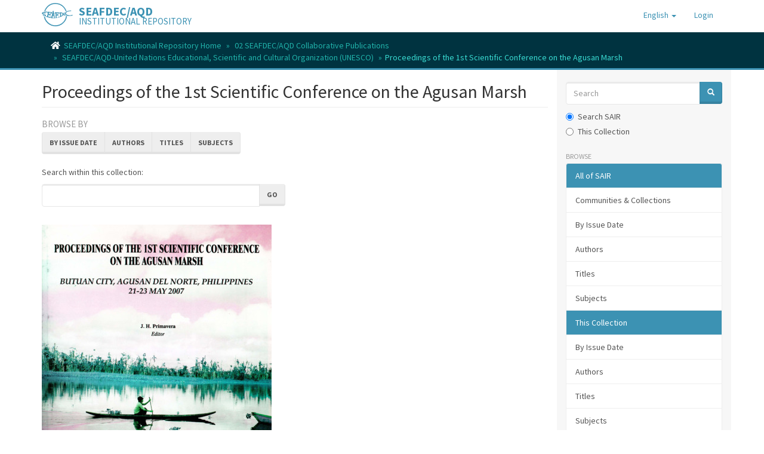

--- FILE ---
content_type: text/html;charset=utf-8
request_url: https://repository.seafdec.org.ph/handle/10862/6295;jsessionid=EB5B22523DF98A329CD16009FB0C7561
body_size: 8793
content:
<!DOCTYPE html>
            <!--[if lt IE 7]> <html class="no-js lt-ie9 lt-ie8 lt-ie7" lang="en"> <![endif]-->
            <!--[if IE 7]>    <html class="no-js lt-ie9 lt-ie8" lang="en"> <![endif]-->
            <!--[if IE 8]>    <html class="no-js lt-ie9" lang="en"> <![endif]-->
            <!--[if gt IE 8]><!--> <html class="no-js" lang="en"> <!--<![endif]-->
            <head><META http-equiv="Content-Type" content="text/html; charset=UTF-8">
<meta content="text/html; charset=UTF-8" http-equiv="Content-Type">
<meta content="IE=edge,chrome=1" http-equiv="X-UA-Compatible">
<meta content="width=device-width,initial-scale=1" name="viewport">
<link rel="shortcut icon" href="/themes/Mirage2/images/favicon.ico">
<link rel="apple-touch-icon" href="/themes/Mirage2/images/apple-touch-icon.png">
<meta name="Generator" content="DSpace 6.3">
<link href="/themes/Mirage2/styles/main.css" rel="stylesheet">
<link href="https://cdnjs.cloudflare.com/ajax/libs/font-awesome/5.15.0/css/all.min.css" rel="stylesheet">
<link type="application/rss+xml" rel="alternate" href="/feed/rss_1.0/10862/6295">
<link type="application/rss+xml" rel="alternate" href="/feed/rss_2.0/10862/6295">
<link type="application/atom+xml" rel="alternate" href="/feed/atom_1.0/10862/6295">
<link type="application/opensearchdescription+xml" rel="search" href="https://repository.seafdec.org.ph:443/open-search/description.xml" title="DSpace">
<script>
                //Clear default text of emty text areas on focus
                function tFocus(element)
                {
                if (element.value == ' '){element.value='';}
                }
                //Clear default text of emty text areas on submit
                function tSubmit(form)
                {
                var defaultedElements = document.getElementsByTagName("textarea");
                for (var i=0; i != defaultedElements.length; i++){
                if (defaultedElements[i].value == ' '){
                defaultedElements[i].value='';}}
                }
                //Disable pressing 'enter' key to submit a form (otherwise pressing 'enter' causes a submission to start over)
                function disableEnterKey(e)
                {
                var key;

                if(window.event)
                key = window.event.keyCode;     //Internet Explorer
                else
                key = e.which;     //Firefox and Netscape

                if(key == 13)  //if "Enter" pressed, then disable!
                return false;
                else
                return true;
                }
            </script><!--[if lt IE 9]>
                <script src="/themes/Mirage2/vendor/html5shiv/dist/html5shiv.js"> </script>
                <script src="/themes/Mirage2/vendor/respond/dest/respond.min.js"> </script>
                <![endif]--><script src="/themes/Mirage2/vendor/modernizr/modernizr.js"> </script>
<title>Proceedings of the 1st Scientific Conference on the Agusan Marsh</title>
<script type="text/x-mathjax-config">
                    MathJax.Hub.Config({
                      tex2jax: {
                        
                        ignoreClass: "detail-field-data|detailtable|exception"
                      },
                      TeX: {
                        Macros: {
                          AA: '{\\mathring A}'
                        }
                      }
                    });
                </script><script src="//cdnjs.cloudflare.com/ajax/libs/mathjax/2.7.1/MathJax.js?config=TeX-AMS-MML_HTMLorMML" type="text/javascript"> </script><script src="https://cdnjs.cloudflare.com/ajax/libs/clipboard.js/2.0.10/clipboard.min.js"> </script><script async="1" charset="utf-8" src="https://badge.dimensions.ai/badge.js" type="text/javascript">﻿</script>
</head><body>
<header>
<div role="navigation" class="navbar navbar-default navbar-static-top">
<div class="container">
<div class="navbar-header">
<button data-toggle="offcanvas" class="navbar-toggle" type="button"><span class="sr-only">Toggle navigation</span><span class="icon-bar"></span><span class="icon-bar"></span><span class="icon-bar"></span></button><span><a class="navbar-brand" href="/"><img src="/themes/Mirage2/images/SEAFDEC-logo.png"></a></span><span class="headerInfoName">SEAFDEC/AQD</span><span class="headerInfoText">INSTITUTIONAL REPOSITORY</span>
<div class="navbar-header pull-right visible-xs hidden-sm hidden-md hidden-lg">
<ul class="nav nav-pills pull-left ">
<li class="dropdown" id="ds-language-selection-xs">
<button data-toggle="dropdown" class="dropdown-toggle navbar-toggle navbar-link" role="button" href="#" id="language-dropdown-toggle-xs"><b aria-hidden="true" class="visible-xs glyphicon glyphicon-globe"></b></button>
<ul data-no-collapse="true" aria-labelledby="language-dropdown-toggle-xs" role="menu" class="dropdown-menu pull-right">
<li role="presentation" class="disabled">
<a href="https://repository.seafdec.org.ph:443/handle/10862/6295?locale-attribute=en">English</a>
</li>
<li role="presentation">
<a href="https://repository.seafdec.org.ph:443/handle/10862/6295?locale-attribute=ja">日本語</a>
</li>
<li role="presentation">
<a href="https://repository.seafdec.org.ph:443/handle/10862/6295?locale-attribute=th">ไทย</a>
</li>
<li role="presentation">
<a href="https://repository.seafdec.org.ph:443/handle/10862/6295?locale-attribute=in">Bahasa Indonesia</a>
</li>
</ul>
</li>
<li>
<form method="get" action="/login" style="display: inline">
<button class="navbar-toggle navbar-link"><b aria-hidden="true" class="visible-xs glyphicon glyphicon-user"></b></button>
</form>
</li>
</ul>
</div>
</div>
<div class="navbar-header pull-right hidden-xs">
<ul class="nav navbar-nav pull-left">
<li class="dropdown" id="ds-language-selection">
<a data-toggle="dropdown" class="dropdown-toggle" role="button" href="#" id="language-dropdown-toggle"><span class="hidden-xs">English&nbsp;<b class="caret"></b></span></a>
<ul data-no-collapse="true" aria-labelledby="language-dropdown-toggle" role="menu" class="dropdown-menu pull-right">
<li role="presentation" class="disabled">
<a href="?locale-attribute=en">English</a>
</li>
<li role="presentation">
<a href="?locale-attribute=ja">日本語</a>
</li>
<li role="presentation">
<a href="?locale-attribute=th">ไทย</a>
</li>
<li role="presentation">
<a href="?locale-attribute=in">Bahasa Indonesia</a>
</li>
</ul>
</li>
</ul>
<ul class="nav navbar-nav pull-left">
<li>
<a href="/login"><span class="hidden-xs">Login</span></a>
</li>
</ul>
<button type="button" class="navbar-toggle visible-sm" data-toggle="offcanvas"><span class="sr-only">Toggle navigation</span><span class="icon-bar"></span><span class="icon-bar"></span><span class="icon-bar"></span></button>
</div>
</div>
</div>
</header>
<div class="trail-wrapper hidden-print">
<div class="container">
<div class="row">
<div class="col-xs-12">
<div class="breadcrumb dropdown visible-xs">
<a data-toggle="dropdown" class="dropdown-toggle" role="button" href="#" id="trail-dropdown-toggle">Proceedings of the 1st Scientific Conference on the Agusan Marsh&nbsp;<b class="caret"></b></a>
<ul aria-labelledby="trail-dropdown-toggle" role="menu" class="dropdown-menu">
<li role="presentation">
<a role="menuitem" href="/"><i aria-hidden="true" class="fa fa-home"></i>&nbsp;
                        SEAFDEC/AQD Institutional Repository Home</a>
</li>
<li role="presentation">
<a role="menuitem" href="/handle/10862/1660">02 SEAFDEC/AQD Collaborative Publications</a>
</li>
<li role="presentation">
<a role="menuitem" href="/handle/10862/6294">SEAFDEC/AQD-United Nations Educational, Scientific and Cultural Organization (UNESCO)</a>
</li>
<li role="presentation" class="disabled">
<a href="#" role="menuitem">Proceedings of the 1st Scientific Conference on the Agusan Marsh</a>
</li>
</ul>
</div>
<ul class="breadcrumb hidden-xs">
<li>
<i aria-hidden="true" class="fa fa-home"></i>&nbsp;
            <a href="/">SEAFDEC/AQD Institutional Repository Home</a>
</li>
<li>
<a href="/handle/10862/1660">02 SEAFDEC/AQD Collaborative Publications</a>
</li>
<li>
<a href="/handle/10862/6294">SEAFDEC/AQD-United Nations Educational, Scientific and Cultural Organization (UNESCO)</a>
</li>
<li class="active">Proceedings of the 1st Scientific Conference on the Agusan Marsh</li>
</ul>
</div>
</div>
</div>
</div>
<div class="hidden" id="no-js-warning-wrapper">
<div id="no-js-warning">
<div class="notice failure">JavaScript is disabled for your browser. Some features of this site may not work without it.</div>
</div>
</div>
<div class="container" id="main-container">
<div class="row row-offcanvas row-offcanvas-right">
<div class="horizontal-slider clearfix">
<div class="col-xs-12 col-sm-12 col-md-9 main-content">
<div>
<h2 class="ds-div-head page-header first-page-header">Proceedings of the 1st Scientific Conference on the Agusan Marsh</h2>
<div id="aspect_artifactbrowser_CollectionViewer_div_collection-home" class="ds-static-div primary repository collection">
<div id="aspect_artifactbrowser_CollectionViewer_div_collection-search-browse" class="ds-static-div secondary search-browse">
<div id="aspect_browseArtifacts_CollectionBrowse_div_collection-browse" class="ds-static-div secondary browse">
<h3 class="ds-div-head">Browse by</h3>
<div id="aspect_browseArtifacts_CollectionBrowse_list_collection-browse" class="ds-static-div collection-browse">
<p class="ds-paragraph  btn-group">
<a href="/handle/10862/6295/browse?type=dateissued" class=" btn btn-default ">By Issue Date</a><a href="/handle/10862/6295/browse?type=author" class=" btn btn-default ">Authors</a><a href="/handle/10862/6295/browse?type=title" class=" btn btn-default ">Titles</a><a href="/handle/10862/6295/browse?type=subject" class=" btn btn-default ">Subjects</a>
</p>
</div>
</div>
<form id="aspect_discovery_CollectionSearch_div_collection-search" class="ds-interactive-div secondary search" action="/handle/10862/6295/discover" method="post" onsubmit="javascript:tSubmit(this);">
<p>Search within this collection:</p>
<div class="row">
<div id="aspect_discovery_CollectionSearch_p_search-query" class="col-sm-6">
<p class="input-group">
<input id="aspect_discovery_CollectionSearch_field_query" class="ds-text-field form-control" name="query" type="text" value=""><span class="input-group-btn"><button id="aspect_discovery_CollectionSearch_field_submit" class="ds-button-field btn btn-default" name="submit" type="submit">Go</button></span>
</p>
</div>
</div>
</form>
</div>
<div id="aspect_artifactbrowser_CollectionViewer_div_collection-view" class="ds-static-div secondary">
<!-- External Metadata URL: cocoon://metadata/handle/10862/6295/mets.xml-->
<div class="detail-view">&nbsp;
            
            <div class="ds-logo-wrapper">
<img class="logo img-responsive" src="/bitstream/id/74af4380-b5a2-4fd2-8018-8986a92735ce/?sequence=-1" alt="The collection's logo"></div>
<div class="sharethis-inline-share-buttons">&nbsp;</div>
</div>
</div>
<h3 class="ds-div-head">Recent Submissions</h3>
<div id="aspect_discovery_CollectionRecentSubmissions_div_collection-recent-submission" class="ds-static-div secondary recent-submission">
<ul class="ds-artifact-list list-unstyled">
<!-- External Metadata URL: cocoon://metadata/handle/10862/6306/mets.xml?sections=dmdSec,fileSec&fileGrpTypes=THUMBNAIL,ORE,ORIGINAL&amdSec&rightsMDTypes=METSRIGHTS-->
<li class="ds-artifact-item odd">
<div class="item-wrapper row">
<div class="col-sm-3 hidden-xs">
<div class="thumbnail artifact-preview">
<a href="/handle/10862/6306" class="image-link"><img alt="Thumbnail" class="img-responsive" src="/bitstream/handle/10862/6306/ManejaRH2008.pdf.jpg?sequence=1&isAllowed=y"></a>
</div>
</div>
<div class="col-sm-9">
<div class="artifact-description">
<h4 class="artifact-title">
<a href="/handle/10862/6306">Application of flood pulse concept in the management of fisheries in the Agusan river basin</a><span class="Z3988" title="ctx_ver=Z39.88-2004&amp;rft_val_fmt=info%3Aofi%2Ffmt%3Akev%3Amtx%3Adc&amp;rft_id=Maneja%2C+R.+H.+%282008%29.+Application+of+flood+pulse+concept+in+the+management+of+fisheries+in+the+Agusan+river+basin.+In+J.+H.+Primavera+%28Ed.%29%2C+Proceedings+of+the+1st+Scientific+Conference+on+the+Agusan+Marsh%3A+Butuan+City%2C+Agusan+del+Norte%2C+Philippines%2C+21-23+May+2007+%28pp.+117-123%29.+UNESCO+Jakarta+Office%2C+Philippine+Council+for+Aquatic+and+Marine+Research+and+Development.&amp;rft_id=http%3A%2F%2Fhdl.handle.net%2F10862%2F6306&amp;rfr_id=info%3Asid%2Fdspace.org%3Arepository&amp;">
                    ﻿ 
                </span>
</h4>
<div class="artifact-info">
<span class="author h4"><small><span class="ds-dc_contributor_author-authority">Maneja, Rommel H.</span></small></span> <span class="publisher-date h4"><small>(<span class="date">2008</span>)</small></span>
</div>
</div>
</div>
</div>
</li>
<!-- External Metadata URL: cocoon://metadata/handle/10862/6305/mets.xml?sections=dmdSec,fileSec&fileGrpTypes=THUMBNAIL,ORE,ORIGINAL&amdSec&rightsMDTypes=METSRIGHTS-->
<li class="ds-artifact-item even">
<div class="item-wrapper row">
<div class="col-sm-3 hidden-xs">
<div class="thumbnail artifact-preview">
<a href="/handle/10862/6305" class="image-link"><img alt="Thumbnail" class="img-responsive" src="/bitstream/handle/10862/6305/CabonitaAJ2008.pdf.jpg?sequence=1&isAllowed=y"></a>
</div>
</div>
<div class="col-sm-9">
<div class="artifact-description">
<h4 class="artifact-title">
<a href="/handle/10862/6305">The Agusan marsh FOCAS: Small grant facility for Agusan marsh development</a><span class="Z3988" title="ctx_ver=Z39.88-2004&amp;rft_val_fmt=info%3Aofi%2Ffmt%3Akev%3Amtx%3Adc&amp;rft_id=Cabonita%2C+A.+J.%2C+%26+Honculada%2C+A.+J.+P.+%282008%29.+The+Agusan+marsh+FOCAS%3A+Small+grant+facility+for+Agusan+marsh+development.+In+J.+H.+Primavera+%28Ed.%29%2C+Proceedings+of+the+1st+Scientific+Conference+on+the+Agusan+Marsh%3A+Butuan+City%2C+Agusan+del+Norte%2C+Philippines%2C+21-23+May+2007+%28pp.+103-105%29.+UNESCO+Jakarta+Office%2C+Philippine+Council+for+Aquatic+and+Marine+Research+and+Development.&amp;rft_id=http%3A%2F%2Fhdl.handle.net%2F10862%2F6305&amp;rfr_id=info%3Asid%2Fdspace.org%3Arepository&amp;">
                    ﻿ 
                </span>
</h4>
<div class="artifact-info">
<span class="author h4"><small><span class="ds-dc_contributor_author-authority">Cabonita, Andrea J.</span>; <span class="ds-dc_contributor_author-authority">Honculada, Arceu James P.</span></small></span> <span class="publisher-date h4"><small>(<span class="date">2008</span>)</small></span>
</div>
</div>
</div>
</div>
</li>
<!-- External Metadata URL: cocoon://metadata/handle/10862/6304/mets.xml?sections=dmdSec,fileSec&fileGrpTypes=THUMBNAIL,ORE,ORIGINAL&amdSec&rightsMDTypes=METSRIGHTS-->
<li class="ds-artifact-item odd">
<div class="item-wrapper row">
<div class="col-sm-3 hidden-xs">
<div class="thumbnail artifact-preview">
<a href="/handle/10862/6304" class="image-link"><img alt="Thumbnail" class="img-responsive" src="/bitstream/handle/10862/6304/DizonNV2008.pdf.jpg?sequence=1&isAllowed=y"></a>
</div>
</div>
<div class="col-sm-9">
<div class="artifact-description">
<h4 class="artifact-title">
<a href="/handle/10862/6304">Socio-economic initiatives of local governments and nongovernmental organizations in Agusan marsh</a><span class="Z3988" title="ctx_ver=Z39.88-2004&amp;rft_val_fmt=info%3Aofi%2Ffmt%3Akev%3Amtx%3Adc&amp;rft_id=Dizon%2C+N.+V.+%282008%29.+Socio-economic+initiatives+of+local+governments+and+nongovernmental+organizations+in+Agusan+marsh.+In+J.+H.+Primavera+%28Ed.%29%2C+Proceedings+of+the+1st+Scientific+Conference+on+the+Agusan+Marsh%3A+Butuan+City%2C+Agusan+del+Norte%2C+Philippines%2C+21-23+May+2007+%28pp.+99-101%29.+UNESCO+Jakarta+Office%2C+Philippine+Council+for+Aquatic+and+Marine+Research+and+Development.&amp;rft_id=http%3A%2F%2Fhdl.handle.net%2F10862%2F6304&amp;rfr_id=info%3Asid%2Fdspace.org%3Arepository&amp;">
                    ﻿ 
                </span>
</h4>
<div class="artifact-info">
<span class="author h4"><small><span class="ds-dc_contributor_author-authority">Dizon, Nestorio V.</span></small></span> <span class="publisher-date h4"><small>(<span class="date">2008</span>)</small></span>
</div>
</div>
</div>
</div>
</li>
<!-- External Metadata URL: cocoon://metadata/handle/10862/6303/mets.xml?sections=dmdSec,fileSec&fileGrpTypes=THUMBNAIL,ORE,ORIGINAL&amdSec&rightsMDTypes=METSRIGHTS-->
<li class="ds-artifact-item even">
<div class="item-wrapper row">
<div class="col-sm-3 hidden-xs">
<div class="thumbnail artifact-preview">
<a href="/handle/10862/6303" class="image-link"><img alt="Thumbnail" class="img-responsive" src="/bitstream/handle/10862/6303/BracamonteNL2008.pdf.jpg?sequence=1&isAllowed=y"></a>
</div>
</div>
<div class="col-sm-9">
<div class="artifact-description">
<h4 class="artifact-title">
<a href="/handle/10862/6303">Social and economic aspects of the Agusan marsh key biodiversity area</a><span class="Z3988" title="ctx_ver=Z39.88-2004&amp;rft_val_fmt=info%3Aofi%2Ffmt%3Akev%3Amtx%3Adc&amp;rft_id=Bracamonte%2C+N.+L.%2C+Roxas%2C+A.+G.%2C+Poblete%2C+T.+O.%2C+Gomez%2C+L.+V.%2C+%26+Seronay%2C+R.+%282008%29.+Social+and+economic+aspects+of+the+Agusan+marsh+key+biodiversity+area.+In+J.+H.+Primavera+%28Ed.%29%2C+Proceedings+of+the+1st+Scientific+Conference+on+the+Agusan+Marsh%3A+Butuan+City%2C+Agusan+del+Norte%2C+Philippines%2C+21-23+May+2007+%28pp.+85-97%29.+UNESCO+Jakarta+Office%2C+Philippine+Council+for+Aquatic+and+Marine+Research+and+Development.&amp;rft_id=http%3A%2F%2Fhdl.handle.net%2F10862%2F6303&amp;rfr_id=info%3Asid%2Fdspace.org%3Arepository&amp;">
                    ﻿ 
                </span>
</h4>
<div class="artifact-info">
<span class="author h4"><small><span class="ds-dc_contributor_author-authority">Bracamonte, Nimfa L.</span>; <span class="ds-dc_contributor_author-authority">Roxas, Alita G.</span>; <span class="ds-dc_contributor_author-authority">Poblete, Teresita O.</span>; <span class="ds-dc_contributor_author-authority">Gomez, Luzviminda V.</span>; <span class="ds-dc_contributor_author-authority">Seronay, Rommel</span></small></span> <span class="publisher-date h4"><small>(<span class="date">2008</span>)</small></span>
</div>
<div class="artifact-abstract">Considered a significant wetland ecosystem, the Agusan Marsh has been designated a Key Biodiversity Area (KBA) in the country by the Department of Environment and Natural Resources (CI-Philippines, DENR-PAWB and Haribon, ...</div>
</div>
</div>
</div>
</li>
<!-- External Metadata URL: cocoon://metadata/handle/10862/6302/mets.xml?sections=dmdSec,fileSec&fileGrpTypes=THUMBNAIL,ORE,ORIGINAL&amdSec&rightsMDTypes=METSRIGHTS-->
<li class="ds-artifact-item odd">
<div class="item-wrapper row">
<div class="col-sm-3 hidden-xs">
<div class="thumbnail artifact-preview">
<a href="/handle/10862/6302" class="image-link"><img alt="Thumbnail" class="img-responsive" src="/bitstream/handle/10862/6302/SucalditoMP2008.pdf.jpg?sequence=1&isAllowed=y"></a>
</div>
</div>
<div class="col-sm-9">
<div class="artifact-description">
<h4 class="artifact-title">
<a href="/handle/10862/6302">Distribution of the avifauna of Agusan marsh, Agusan del Sur, Philippines</a><span class="Z3988" title="ctx_ver=Z39.88-2004&amp;rft_val_fmt=info%3Aofi%2Ffmt%3Akev%3Amtx%3Adc&amp;rft_id=Sucaldito%2C+M.+P.%2C+%26+Nu%C3%B1eza%2C+O.+M.+%282008%29.+Distribution+of+the+avifauna+of+Agusan+marsh%2C+Agusan+del+Sur%2C+Philippines.+In+J.+H.+Primavera+%28Ed.%29%2C+Proceedings+of+the+1st+Scientific+Conference+on+the+Agusan+Marsh%3A+Butuan+City%2C+Agusan+del+Norte%2C+Philippines%2C+21-23+May+2007+%28pp.+51-68%29.+UNESCO+Jakarta+Office%2C+Philippine+Council+for+Aquatic+and+Marine+Research+and+Development.&amp;rft_id=http%3A%2F%2Fhdl.handle.net%2F10862%2F6302&amp;rfr_id=info%3Asid%2Fdspace.org%3Arepository&amp;">
                    ﻿ 
                </span>
</h4>
<div class="artifact-info">
<span class="author h4"><small><span class="ds-dc_contributor_author-authority">Sucaldito, Milagros P.</span>; <span class="ds-dc_contributor_author-authority">Nu&ntilde;eza, Olga M.</span></small></span> <span class="publisher-date h4"><small>(<span class="date">2008</span>)</small></span>
</div>
<div class="artifact-abstract">The Agusan Marsh is the 1009th RAMSAR site, a wildlife sanctuary which serves as wintering ground for migratory and wetland birds from Asian and Western countries, and is considered one of the most ecologically significant ...</div>
</div>
</div>
</div>
</li>
<!-- External Metadata URL: cocoon://metadata/handle/10862/6301/mets.xml?sections=dmdSec,fileSec&fileGrpTypes=THUMBNAIL,ORE,ORIGINAL&amdSec&rightsMDTypes=METSRIGHTS-->
<li class="ds-artifact-item even">
<div class="item-wrapper row">
<div class="col-sm-3 hidden-xs">
<div class="thumbnail artifact-preview">
<a href="/handle/10862/6301" class="image-link"><img alt="Thumbnail" class="img-responsive" src="/bitstream/handle/10862/6301/VarelaRP2008.pdf.jpg?sequence=1&isAllowed=y"></a>
</div>
</div>
<div class="col-sm-9">
<div class="artifact-description">
<h4 class="artifact-title">
<a href="/handle/10862/6301">Species richness, abundance and distribution of aquatic insects of Agusan marsh, Mindanao, Philippines</a><span class="Z3988" title="ctx_ver=Z39.88-2004&amp;rft_val_fmt=info%3Aofi%2Ffmt%3Akev%3Amtx%3Adc&amp;rft_id=Varela%2C+R.+P.%2C+%26+Gapud%2C+V.+P.+%282008%29.+Species+richness%2C+abundance+and+distribution+of+aquatic+insects+of+Agusan+marsh%2C+Mindanao%2C+Philippines.+In+J.+H.+Primavera+%28Ed.%29%2C+Proceedings+of+the+1st+Scientific+Conference+on+the+Agusan+Marsh%3A+Butuan+City%2C+Agusan+del+Norte%2C+Philippines%2C+21-23+May+2007+%28pp.+39-50%29.+UNESCO+Jakarta+Office%2C+Philippine+Council+for+Aquatic+and+Marine+Research+and+Development.&amp;rft_id=http%3A%2F%2Fhdl.handle.net%2F10862%2F6301&amp;rfr_id=info%3Asid%2Fdspace.org%3Arepository&amp;">
                    ﻿ 
                </span>
</h4>
<div class="artifact-info">
<span class="author h4"><small><span class="ds-dc_contributor_author-authority">Varela, Rowena P.</span>; <span class="ds-dc_contributor_author-authority">Gapud, Victor P.</span></small></span> <span class="publisher-date h4"><small>(<span class="date">2008</span>)</small></span>
</div>
<div class="artifact-abstract">A total of 59 species of aquatic insects was recorded from the major habitats in the flood-plain of Agusan Marsh. Species richness was greater in natural habitats than their respective adjoining ricefields, and did not ...</div>
</div>
</div>
</div>
</li>
<!-- External Metadata URL: cocoon://metadata/handle/10862/6300/mets.xml?sections=dmdSec,fileSec&fileGrpTypes=THUMBNAIL,ORE,ORIGINAL&amdSec&rightsMDTypes=METSRIGHTS-->
<li class="ds-artifact-item odd">
<div class="item-wrapper row">
<div class="col-sm-3 hidden-xs">
<div class="thumbnail artifact-preview">
<a href="/handle/10862/6300" class="image-link"><img alt="Thumbnail" class="img-responsive" src="/bitstream/handle/10862/6300/RoaEC2008.pdf.jpg?sequence=1&isAllowed=y"></a>
</div>
</div>
<div class="col-sm-9">
<div class="artifact-description">
<h4 class="artifact-title">
<a href="/handle/10862/6300">Mercury pollution: A threat to Agusan marsh</a><span class="Z3988" title="ctx_ver=Z39.88-2004&amp;rft_val_fmt=info%3Aofi%2Ffmt%3Akev%3Amtx%3Adc&amp;rft_id=Roa%2C+E.+C.+%282008%29.+Mercury+pollution%3A+A+threat+to+Agusan+marsh.+In+J.+H.+Primavera+%28Ed.%29%2C+Proceedings+of+the+1st+Scientific+Conference+on+the+Agusan+Marsh%3A+Butuan+City%2C+Agusan+del+Norte%2C+Philippines%2C+21-23+May+2007+%28pp.+33-37%29.+UNESCO+Jakarta+Office%2C+Philippine+Council+for+Aquatic+and+Marine+Research+and+Development.&amp;rft_id=http%3A%2F%2Fhdl.handle.net%2F10862%2F6300&amp;rfr_id=info%3Asid%2Fdspace.org%3Arepository&amp;">
                    ﻿ 
                </span>
</h4>
<div class="artifact-info">
<span class="author h4"><small><span class="ds-dc_contributor_author-authority">Roa, Elnor C.</span></small></span> <span class="publisher-date h4"><small>(<span class="date">2008</span>)</small></span>
</div>
</div>
</div>
</div>
</li>
<!-- External Metadata URL: cocoon://metadata/handle/10862/6299/mets.xml?sections=dmdSec,fileSec&fileGrpTypes=THUMBNAIL,ORE,ORIGINAL&amdSec&rightsMDTypes=METSRIGHTS-->
<li class="ds-artifact-item even">
<div class="item-wrapper row">
<div class="col-sm-3 hidden-xs">
<div class="thumbnail artifact-preview">
<a href="/handle/10862/6299" class="image-link"><img alt="Thumbnail" class="img-responsive" src="/bitstream/handle/10862/6299/TabiosGQ2008.pdf.jpg?sequence=1&isAllowed=y"></a>
</div>
</div>
<div class="col-sm-9">
<div class="artifact-description">
<h4 class="artifact-title">
<a href="/handle/10862/6299">Hydrology and ecology-related aspects of managing the Agusan marsh</a><span class="Z3988" title="ctx_ver=Z39.88-2004&amp;rft_val_fmt=info%3Aofi%2Ffmt%3Akev%3Amtx%3Adc&amp;rft_id=Tabios%2C+G.+Q.%2C+III+%282008%29.+Hydrology+and+ecology-related+aspects+of+managing+the+Agusan+marsh.+In+J.+H.+Primavera+%28Ed.%29%2C+Proceedings+of+the+1st+Scientific+Conference+on+the+Agusan+Marsh%3A+Butuan+City%2C+Agusan+del+Norte%2C+Philippines%2C+21-23+May+2007+%28pp.+21-31%29.+UNESCO+Jakarta+Office%2C+Philippine+Council+for+Aquatic+and+Marine+Research+and+Development.&amp;rft_id=http%3A%2F%2Fhdl.handle.net%2F10862%2F6299&amp;rfr_id=info%3Asid%2Fdspace.org%3Arepository&amp;">
                    ﻿ 
                </span>
</h4>
<div class="artifact-info">
<span class="author h4"><small><span class="ds-dc_contributor_author-authority">Tabios, Guillermo Q., III</span></small></span> <span class="publisher-date h4"><small>(<span class="date">2008</span>)</small></span>
</div>
<div class="artifact-abstract">This paper presents the basin hydrology of Agusan Marsh and the Agusan River Basin. Also presented are basic considerations in the management of the Agusan River Basin environment and discussions on the interaction of ...</div>
</div>
</div>
</div>
</li>
<!-- External Metadata URL: cocoon://metadata/handle/10862/6298/mets.xml?sections=dmdSec,fileSec&fileGrpTypes=THUMBNAIL,ORE,ORIGINAL&amdSec&rightsMDTypes=METSRIGHTS-->
<li class="ds-artifact-item odd">
<div class="item-wrapper row">
<div class="col-sm-3 hidden-xs">
<div class="thumbnail artifact-preview">
<a href="/handle/10862/6298" class="image-link"><img alt="Thumbnail" class="img-responsive" src="/bitstream/handle/10862/6298/SiringanFP2008.pdf.jpg?sequence=1&isAllowed=y"></a>
</div>
</div>
<div class="col-sm-9">
<div class="artifact-description">
<h4 class="artifact-title">
<a href="/handle/10862/6298">Indicators and possible driving mechanisms of shifts in the position of Agusan river along the Butuan coastal plain</a><span class="Z3988" title="ctx_ver=Z39.88-2004&amp;rft_val_fmt=info%3Aofi%2Ffmt%3Akev%3Amtx%3Adc&amp;rft_id=Siringan%2C+F.+P.+%282008%29.+Indicators+and+possible+driving+mechanisms+of+shifts+in+the+position+of+Agusan+river+along+the+Butuan+coastal+plain.+In+J.+H.+Primavera+%28Ed.%29%2C+Proceedings+of+the+1st+Scientific+Conference+on+the+Agusan+Marsh%3A+Butuan+City%2C+Agusan+del+Norte%2C+Philippines%2C+21-23+May+2007+%28pp.+15-20%29.+UNESCO+Jakarta+Office%2C+Philippine+Council+for+Aquatic+and+Marine+Research+and+Development.&amp;rft_id=http%3A%2F%2Fhdl.handle.net%2F10862%2F6298&amp;rfr_id=info%3Asid%2Fdspace.org%3Arepository&amp;">
                    ﻿ 
                </span>
</h4>
<div class="artifact-info">
<span class="author h4"><small><span class="ds-dc_contributor_author-authority">Siringan, Fernando P.</span></small></span> <span class="publisher-date h4"><small>(<span class="date">2008</span>)</small></span>
</div>
<div class="artifact-abstract">The Butuan coastal plain is a fan-delta formed by deposition of Agusan River sediments in the past 7,400 radiocarbon years (ky). Traces of paleochannels that scar the coastal plain, seen in satellite images, indicate past ...</div>
</div>
</div>
</div>
</li>
<!-- External Metadata URL: cocoon://metadata/handle/10862/6297/mets.xml?sections=dmdSec,fileSec&fileGrpTypes=THUMBNAIL,ORE,ORIGINAL&amdSec&rightsMDTypes=METSRIGHTS-->
<li class="ds-artifact-item even">
<div class="item-wrapper row">
<div class="col-sm-3 hidden-xs">
<div class="thumbnail artifact-preview">
<a href="/handle/10862/6297" class="image-link"><img alt="Thumbnail" class="img-responsive" src="/bitstream/handle/10862/6297/HontiverosGP2008.pdf.jpg?sequence=1&isAllowed=y"></a>
</div>
</div>
<div class="col-sm-9">
<div class="artifact-description">
<h4 class="artifact-title">
<a href="/handle/10862/6297">Agusan marsh: A brief history</a><span class="Z3988" title="ctx_ver=Z39.88-2004&amp;rft_val_fmt=info%3Aofi%2Ffmt%3Akev%3Amtx%3Adc&amp;rft_id=Hontiveros%2C+G.+P.+%282008%29.+Agusan+marsh%3A+A+brief+history.+In+J.+H.+Primavera+%28Ed.%29%2C+Proceedings+of+the+1st+Scientific+Conference+on+the+Agusan+Marsh%3A+Butuan+City%2C+Agusan+del+Norte%2C+Philippines%2C+21-23+May+2007+%28pp.+1-3%29.+UNESCO+Jakarta+Office%2C+Philippine+Council+for+Aquatic+and+Marine+Research+and+Development&amp;rft_id=http%3A%2F%2Fhdl.handle.net%2F10862%2F6297&amp;rfr_id=info%3Asid%2Fdspace.org%3Arepository&amp;">
                    ﻿ 
                </span>
</h4>
<div class="artifact-info">
<span class="author h4"><small><span class="ds-dc_contributor_author-authority">Hontiveros, Gregorio P.</span></small></span> <span class="publisher-date h4"><small>(<span class="date">2008</span>)</small></span>
</div>
</div>
</div>
</div>
</li>
<!-- External Metadata URL: cocoon://metadata/handle/10862/2192/mets.xml?sections=dmdSec,fileSec&fileGrpTypes=THUMBNAIL,ORE,ORIGINAL&amdSec&rightsMDTypes=METSRIGHTS-->
<li class="ds-artifact-item odd">
<div class="item-wrapper row">
<div class="col-sm-3 hidden-xs">
<div class="thumbnail artifact-preview">
<a href="/handle/10862/2192" class="image-link"><img alt="Thumbnail" class="img-responsive" src="/bitstream/handle/10862/2192/2192-Hubilla-TravisM2008.pdf.jpg?sequence=2&isAllowed=y"></a>
</div>
</div>
<div class="col-sm-9">
<div class="artifact-description">
<h4 class="artifact-title">
<a href="/handle/10862/2192">Inventory of aquatic fauna of Agusan marsh with notes on introduced species and their potential impacts on biodiversity</a><span class="Z3988" title="ctx_ver=Z39.88-2004&amp;rft_val_fmt=info%3Aofi%2Ffmt%3Akev%3Amtx%3Adc&amp;rft_id=Hubilla-Travis%2C+M.%2C+Kis%2C+F.%2C+%26+Primavera%2C+J.+H.+%282008%29.+Inventory+of+aquatic+fauna+of+Agusan+marsh+with+notes+on+introduced+species+and+their+potential+impacts+on+biodiversity.+In+J.+H.+Primavera+%28Ed.%29%2C+Proceedings+of+the+1st+Scientific+Conference+on+the+Agusan+Marsh%3A+Butuan+City%2C+Agusan+del+Norte%2C+Philippines%2C+21-23+May+2007+%28pp.+69-84%29.+Jakarta%2C+Indonesia%3A+UNESCO+Jakarta+Office%2C+Philippine+Council+for+Aquatic+and+Marine+Research+and+Development.&amp;rft_id=http%3A%2F%2Fhdl.handle.net%2F10862%2F2192&amp;rfr_id=info%3Asid%2Fdspace.org%3Arepository&amp;">
                    ﻿ 
                </span>
</h4>
<div class="artifact-info">
<span class="author h4"><small><span class="ds-dc_contributor_author-authority">Hubilla-Travis, Marianne</span>; <span class="ds-dc_contributor_author-authority">Kis, Ferenc</span>; <span class="ds-dc_contributor_author-authority">Primavera, Jurgenne <a href="https://orcid.org/0000-0003-4518-5101" target="_blank" data-toggle="tooltip" data-placement="top" data-original-title="0000-0003-4518-5101"><img alt="ORCID" src="/themes/Mirage2//images/orcid_16x16.png"></a></span></small></span> <span class="publisher-date h4"><small>(<span class="publisher">UNESCO Jakarta Office, Philippine Council for Aquatic and Marine Research and Development</span>, <span class="date">2008</span>)</small></span>
</div>
<div class="artifact-abstract">An important region of biodiversity in the country is the Agusan Marsh, located in northeastern Mindanao, southern Philippines. The Marsh aquatic fauna are not well studied and majority of available information is dispersed ...</div>
</div>
</div>
</div>
</li>
<!-- External Metadata URL: cocoon://metadata/handle/10862/2191/mets.xml?sections=dmdSec,fileSec&fileGrpTypes=THUMBNAIL,ORE,ORIGINAL&amdSec&rightsMDTypes=METSRIGHTS-->
<li class="ds-artifact-item even">
<div class="item-wrapper row">
<div class="col-sm-3 hidden-xs">
<div class="thumbnail artifact-preview">
<a href="/handle/10862/2191" class="image-link"><img alt="Thumbnail" class="img-responsive" src="/bitstream/handle/10862/2191/9789718624524.pdf.jpg?sequence=2&isAllowed=y"></a>
</div>
</div>
<div class="col-sm-9">
<div class="artifact-description">
<h4 class="artifact-title">
<a href="/handle/10862/2191">Proceedings of the 1st Scientific Conference on the Agusan Marsh: Butuan City, Agusan del Norte, Philippines, 21-23 May 2007</a><span class="Z3988" title="ctx_ver=Z39.88-2004&amp;rft_val_fmt=info%3Aofi%2Ffmt%3Akev%3Amtx%3Adc&amp;rft_id=Primavera%2C+J.+H.+%28Ed.%29.+%282008%29.+Proceedings+of+the+1st+Scientific+Conference+on+the+Agusan+Marsh%3A+Butuan+City%2C+Agusan+del+Norte%2C+Philippines%2C+21-23+May+2007.+Jakarta%2C+Indonesia%3A+UNESCO+Jakarta+Office%2C+Philippine+Council+for+Aquatic+and+Marine+Research+and+Development.&amp;rft_id=9789718624524&amp;rft_id=http%3A%2F%2Fhdl.handle.net%2F10862%2F2191&amp;rfr_id=info%3Asid%2Fdspace.org%3Arepository&amp;">
                    ﻿ 
                </span>
</h4>
<div class="artifact-info">
<span class="author h4"><small>Primavera, Jurgenne</small></span> <span class="publisher-date h4"><small>(<span class="publisher">UNESCO Jakarta Office, Philippine Council for Aquatic and Marine Research and Development</span>, <span class="date">2008</span>)</small></span>
</div>
</div>
</div>
</div>
</li>
<!-- External Metadata URL: cocoon://metadata/handle/10862/2190/mets.xml?sections=dmdSec,fileSec&fileGrpTypes=THUMBNAIL,ORE,ORIGINAL&amdSec&rightsMDTypes=METSRIGHTS-->
<li class="ds-artifact-item odd">
<div class="item-wrapper row">
<div class="col-sm-3 hidden-xs">
<div class="thumbnail artifact-preview">
<a href="/handle/10862/2190" class="image-link"><img alt="Thumbnail" class="img-responsive" src="/bitstream/handle/10862/2190/2190-PrimaveraJH2008.pdf.jpg?sequence=2&isAllowed=y"></a>
</div>
</div>
<div class="col-sm-9">
<div class="artifact-description">
<h4 class="artifact-title">
<a href="/handle/10862/2190">The Agusan marsh: A situationer with focus on scientific aspects</a><span class="Z3988" title="ctx_ver=Z39.88-2004&amp;rft_val_fmt=info%3Aofi%2Ffmt%3Akev%3Amtx%3Adc&amp;rft_id=Primavera%2C+J.+H.%2C+%26+Tumanda+Jr.%2C+M.+I.+%282008%29.+The+Agusan+marsh%3A+A+situationer+with+focus+on+scientific+aspects.+In+J.+H.+Primavera+%28Ed.%29%2C+Proceedings+of+the+1st+Scientific+Conference+on+the+Agusan+Marsh%3A+Butuan+City%2C+Agusan+del+Norte%2C+Philippines%2C+21-23+May+2007+%28pp.+5-14%29.+Jakarta%2C+Indonesia%3A+UNESCO+Jakarta+Office%2C+Philippine+Council+for+Aquatic+and+Marine+Research+and+Development.&amp;rft_id=http%3A%2F%2Fhdl.handle.net%2F10862%2F2190&amp;rfr_id=info%3Asid%2Fdspace.org%3Arepository&amp;">
                    ﻿ 
                </span>
</h4>
<div class="artifact-info">
<span class="author h4"><small><span class="ds-dc_contributor_author-authority">Primavera, Jurgenne <a href="https://orcid.org/0000-0003-4518-5101" target="_blank" data-toggle="tooltip" data-placement="top" data-original-title="0000-0003-4518-5101"><img alt="ORCID" src="/themes/Mirage2//images/orcid_16x16.png"></a></span>; <span class="ds-dc_contributor_author-authority">Tumanda Jr., Marcelino I.</span></small></span> <span class="publisher-date h4"><small>(<span class="publisher">UNESCO Jakarta Office, Philippine Council for Aquatic and Marine Research and Development</span>, <span class="date">2008</span>)</small></span>
</div>
<div class="artifact-abstract">The Agusan Marsh is an extensive floodplain in the middle of the Agusan River Basin in eastern Mindanao where rivers, creeks and tributaries mainly in the provinces of Agusan del Norte, Agusan del Sur and Compostela Valley ...</div>
</div>
</div>
</div>
</li>
</ul>
</div>
</div>
</div>
<div class="visible-xs visible-sm">
<footer>
<div class="row">
<hr>
<div class="col-xs-7 col-sm-8">
<div class="hidden-print">&copy;&nbsp;<a href="http://www.seafdec.org.ph" target="_blank"><acronym title="Southeast Asian Fisheries Development Center/Aquaculture Department">SEAFDEC/AQD</acronym></a>
                            &nbsp;2026</div>
</div>
<div class="col-xs-5 col-sm-4 hidden-print">
<div class="pull-right">
<a target="_blank" href="https://us4.list-manage.com/contact-form?u=7b64071b4117096df32677c41&form_id=aba84d797905ebf159a9e638331c59fa">Send Feedback</a> | <a target="_blank" title="Subscribe for alerts" href="http://eepurl.com/iaahDz">Subscribe</a>
</div>
</div>
</div>
<a class="hidden" href="/htmlmap">&nbsp;</a>
<p>&nbsp;</p>
</footer>
</div>
</div>
<div role="navigation" id="sidebar" class="col-xs-6 col-sm-3 sidebar-offcanvas">
<div class="word-break hidden-print" id="ds-options">
<div class="ds-option-set" id="ds-search-option">
<form method="post" class="" id="ds-search-form" action="/discover">
<fieldset>
<div class="input-group">
<input placeholder="Search" type="text" class="ds-text-field form-control" name="query"><span class="input-group-btn"><button title="Go" class="ds-button-field btn btn-primary"><span aria-hidden="true" class="glyphicon glyphicon-search"></span></button></span>
</div>
<div class="radio">
<label><input checked value="" name="scope" type="radio" id="ds-search-form-scope-all">Search SAIR</label>
</div>
<div class="radio">
<label><input name="scope" type="radio" id="ds-search-form-scope-container" value="10862/6295">This Collection</label>
</div>
</fieldset>
</form>
</div>
<h2 class="ds-option-set-head  h6">Browse</h2>
<div id="aspect_viewArtifacts_Navigation_list_browse" class="list-group">
<a class="list-group-item active"><span class="h5 list-group-item-heading  h5">All of SAIR</span></a><a href="/community-list" class="list-group-item ds-option">Communities &amp; Collections</a><a href="/browse?type=dateissued" class="list-group-item ds-option">By Issue Date</a><a href="/browse?type=author" class="list-group-item ds-option">Authors</a><a href="/browse?type=title" class="list-group-item ds-option">Titles</a><a href="/browse?type=subject" class="list-group-item ds-option">Subjects</a><a class="list-group-item active"><span class="h5 list-group-item-heading  h5">This Collection</span></a><a href="/handle/10862/6295/browse?type=dateissued" class="list-group-item ds-option">By Issue Date</a><a href="/handle/10862/6295/browse?type=author" class="list-group-item ds-option">Authors</a><a href="/handle/10862/6295/browse?type=title" class="list-group-item ds-option">Titles</a><a href="/handle/10862/6295/browse?type=subject" class="list-group-item ds-option">Subjects</a>
</div>
<h2 class="ds-option-set-head  h6">My Account</h2>
<div id="aspect_viewArtifacts_Navigation_list_account" class="list-group">
<a href="/login" class="list-group-item ds-option">Login</a><a href="/register" class="list-group-item ds-option">Register</a>
</div>
<div id="aspect_viewArtifacts_Navigation_list_context" class="list-group"></div>
<div id="aspect_viewArtifacts_Navigation_list_administrative" class="list-group"></div>
<h2 class="ds-option-set-head  h6">Filter</h2>
<div id="aspect_discovery_Navigation_list_discovery" class="list-group">
<a class="list-group-item active"><span class="h5 list-group-item-heading  h5">Author</span></a><a href="/handle/10862/6295/discover?filtertype=author&filter_relational_operator=authority&filter=44dc1e54-56e7-4a48-90d5-d3a5ad4cc754" class="list-group-item ds-option">Primavera, Jurgenne (2)</a><a href="/handle/10862/6295/discover?filtertype=author&filter_relational_operator=equals&filter=Bracamonte%2C+Nimfa+L." class="list-group-item ds-option">Bracamonte, Nimfa L. (1)</a><a href="/handle/10862/6295/discover?filtertype=author&filter_relational_operator=equals&filter=Cabonita%2C+Andrea+J." class="list-group-item ds-option">Cabonita, Andrea J. (1)</a><a href="/handle/10862/6295/discover?filtertype=author&filter_relational_operator=equals&filter=Dizon%2C+Nestorio+V." class="list-group-item ds-option">Dizon, Nestorio V. (1)</a><a href="/handle/10862/6295/discover?filtertype=author&filter_relational_operator=equals&filter=Gapud%2C+Victor+P." class="list-group-item ds-option">Gapud, Victor P. (1)</a><a href="/handle/10862/6295/search-filter?field=author&filterorder=COUNT" class="list-group-item ds-option">... View More</a><a class="list-group-item active"><span class="h5 list-group-item-heading  h5">Subject</span></a><a href="/handle/10862/6295/discover?filtertype=subject&filter_relational_operator=equals&filter=Agusan+Marsh" class="list-group-item ds-option">Agusan Marsh (8)</a><a href="/handle/10862/6295/discover?filtertype=subject&filter_relational_operator=equals&filter=marshes" class="list-group-item ds-option">marshes (6)</a><a href="/handle/10862/6295/discover?filtertype=subject&filter_relational_operator=equals&filter=river+basins" class="list-group-item ds-option">river basins (3)</a><a href="/handle/10862/6295/discover?filtertype=subject&filter_relational_operator=equals&filter=Agusan+Marsh+%28Philippines%29" class="list-group-item ds-option">Agusan Marsh (Philippines) (1)</a><a href="/handle/10862/6295/discover?filtertype=subject&filter_relational_operator=equals&filter=aquatic+insects" class="list-group-item ds-option">aquatic insects (1)</a><a href="/handle/10862/6295/search-filter?field=subject&filterorder=COUNT" class="list-group-item ds-option">... View More</a><a class="list-group-item active"><span class="h5 list-group-item-heading  h5">Taxonomic term</span></a><a href="/handle/10862/6295/discover?filtertype=scientificName&filter_relational_operator=equals&filter=Luscinia+calliope" class="list-group-item ds-option">Luscinia calliope (1)</a><a href="/handle/10862/6295/search-filter?field=scientificName&filterorder=COUNT" class="list-group-item ds-option">... View More</a><a class="list-group-item active"><span class="h5 list-group-item-heading  h5">Date Issued</span></a><a href="/handle/10862/6295/discover?filtertype=dateIssued&filter_relational_operator=equals&filter=2008" class="list-group-item ds-option">2008 (13)</a><a class="list-group-item active"><span class="h5 list-group-item-heading  h5">Type</span></a><a href="/handle/10862/6295/discover?filtertype=type&filter_relational_operator=equals&filter=Conference+paper" class="list-group-item ds-option">Conference paper (12)</a><a href="/handle/10862/6295/discover?filtertype=type&filter_relational_operator=equals&filter=Conference+publication" class="list-group-item ds-option">Conference publication (1)</a><a class="list-group-item active"><span class="h5 list-group-item-heading  h5">Has File(s)</span></a><a href="/handle/10862/6295/discover?filtertype=has_content_in_original_bundle&filter_relational_operator=equals&filter=false" class="list-group-item ds-option">No (13)</a>
</div>
<h2 class="ds-option-set-head  h6">Statistics</h2>
<div id="aspect_statistics_Navigation_list_statistics" class="list-group">
<a href="/handle/10862/6295/statistics" class="list-group-item ds-option">View Usage Statistics</a><a href="/handle/10862/6295/search-statistics" class="list-group-item ds-option">View Search Statistics</a>
</div>
<div>
<h2 class="ds-option-set-head h6">RSS Feeds</h2>
<div class="ds-option-set list-group" id="ds-feed-option">
<a class="list-group-item" href="/feed/rss_1.0/10862/6295"><img alt="feed" class="btn-xs" src="/static/icons/feed.png">RSS 1.0</a><a class="list-group-item" href="/feed/rss_2.0/10862/6295"><img alt="feed" class="btn-xs" src="/static/icons/feed.png">RSS 2.0</a><a class="list-group-item" href="/feed/atom_1.0/10862/6295"><img alt="feed" class="btn-xs" src="/static/icons/feed.png">Atom</a>
</div>
</div>
</div>
</div>
</div>
</div>
<div class="hidden-xs hidden-sm">
<footer>
<div class="row">
<hr>
<div class="col-xs-7 col-sm-8">
<div class="hidden-print">&copy;&nbsp;<a href="http://www.seafdec.org.ph" target="_blank"><acronym title="Southeast Asian Fisheries Development Center/Aquaculture Department">SEAFDEC/AQD</acronym></a>
                            &nbsp;2026</div>
</div>
<div class="col-xs-5 col-sm-4 hidden-print">
<div class="pull-right">
<a target="_blank" href="https://us4.list-manage.com/contact-form?u=7b64071b4117096df32677c41&form_id=aba84d797905ebf159a9e638331c59fa">Send Feedback</a> | <a target="_blank" title="Subscribe for alerts" href="http://eepurl.com/iaahDz">Subscribe</a>
</div>
</div>
</div>
<a class="hidden" href="/htmlmap">&nbsp;</a>
<p>&nbsp;</p>
</footer>
</div>
</div>
<script>if(!window.DSpace){window.DSpace={};}window.DSpace.context_path='';window.DSpace.theme_path='/themes/Mirage2/';</script><script src="/themes/Mirage2/scripts/theme.js"> </script><script src="/themes/Mirage2/scripts/treeview/jquery.treeview.js"> </script><script src="/themes/Mirage2/scripts/treeview/jquery.cookie.js"> </script><script src="/themes/Mirage2/scripts/sair.js"> </script><script>
                  (function(i,s,o,g,r,a,m){i['GoogleAnalyticsObject']=r;i[r]=i[r]||function(){
                  (i[r].q=i[r].q||[]).push(arguments)},i[r].l=1*new Date();a=s.createElement(o),
                  m=s.getElementsByTagName(o)[0];a.async=1;a.src=g;m.parentNode.insertBefore(a,m)
                  })(window,document,'script','//www.google-analytics.com/analytics.js','ga');

                  ga('create', 'UA-16359921-4', 'repository.seafdec.org.ph');
                  ga('send', 'pageview');
           </script><script async="async" src="https://platform-api.sharethis.com/js/sharethis.js#property=5ed4b2d60cb37300120b5449&product=inline-share-buttons" type="text/javascript"> </script>
<div aria-labelledby="citationHelpModal" role="dialog" tabindex="-1" id="citationHelpModal" class="modal fade">
<div role="document" class="modal-dialog">
<div class="modal-content">
<div class="modal-header">
<h4 id="myModalLabel" class="modal-title">Export citations</h4>
</div>
<div class="modal-body">         
<p>Export the current results of the search query as a citation list. Select one of the available citation             styles, or add a new one using the "Citations format" option present in the "My account" section.         </p>         
<p>The list of citations that can be exported is limited to  items.</p>     
</div>
<div class="modal-footer">
<button data-dismiss="modal" class="btn btn-default" type="button">Close</button>
</div>
</div>
</div>
</div>
<div aria-labelledby="itemCitationHelpModal" role="dialog" tabindex="-1" id="itemCitationHelpModal" class="modal fade">
<div role="document" class="modal-dialog">
<div class="modal-content">
<div class="modal-header">
<h4 class="modal-title">Export citations</h4>
</div>
<div class="modal-body">         
<p>Export the current item as a citation. Select one of the available citation             styles, or add a new one using the "Citations format" option present in the "My account" section.         </p>     
</div>
<div class="modal-footer">
<button data-dismiss="modal" class="btn btn-default" type="button">Close</button>
</div>
</div>
</div>
</div>
<div aria-labelledby="citationFormatModal" role="dialog" tabindex="-1" id="citationFormatModal" class="modal fade">
<div role="document" class="modal-dialog">
<div class="modal-content">
<div class="modal-header">
<h4 class="modal-title">Export Citations</h4>
</div>
<div class="modal-body"></div>
<div class="modal-footer">
<button data-dismiss="modal" class="btn btn-default citation-export-button" type="button">Export</button>
</div>
</div>
</div>
</div>
</body></html>
